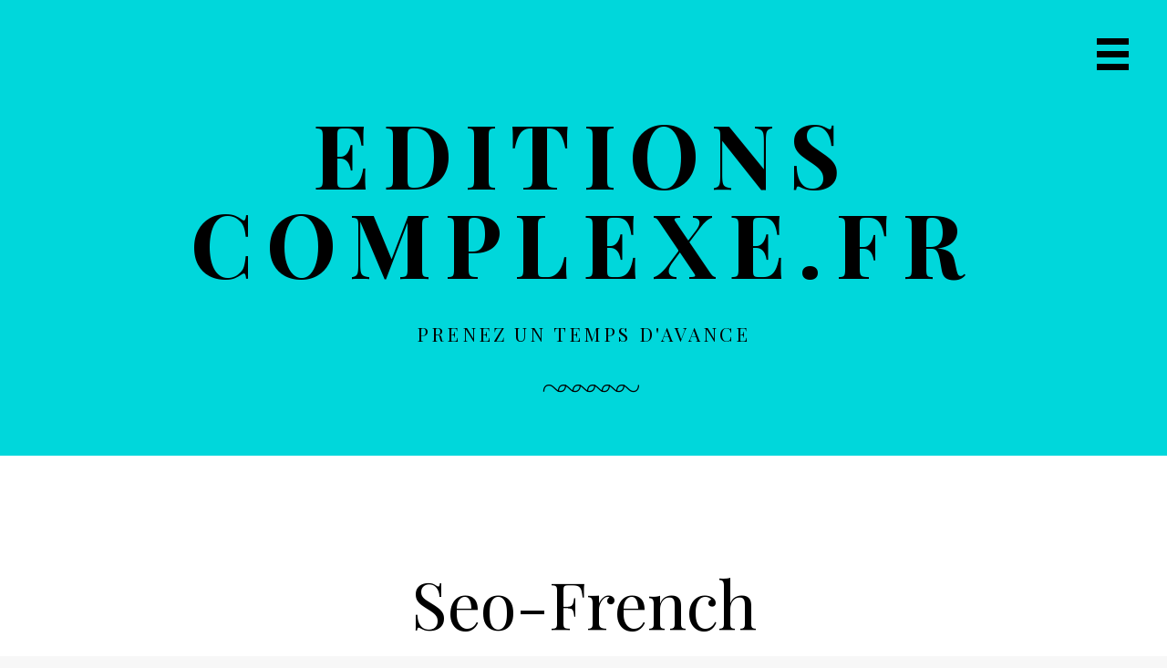

--- FILE ---
content_type: text/html; charset=UTF-8
request_url: https://www.editionscomplexe.fr/author/seo-french/page/2/
body_size: 10368
content:
<!DOCTYPE html>
<html lang="fr-FR" prefix="og: http://ogp.me/ns#">
<head >
<meta charset="UTF-8" />
<meta name="viewport" content="width=device-width, initial-scale=1" />
<title>Seo-French, auteur sur Editions complexe.fr - Page 2 sur 42</title>
<meta name='robots' content='max-image-preview:large' />

			<style type="text/css">
				.slide-excerpt { width: 30%; }
				.slide-excerpt { top: 0; }
				.slide-excerpt { left: 0; }
				.flexslider { max-width: 1140px; max-height: 445px; }
				.slide-image { max-height: 445px; }
			</style>
			<style type="text/css">
				@media only screen
				and (min-device-width : 320px)
				and (max-device-width : 480px) {
					.slide-excerpt { display: none !important; }
				}
			</style> 
<!-- This site is optimized with the Yoast SEO plugin v7.0.3 - https://yoast.com/wordpress/plugins/seo/ -->
<meta name="robots" content="noindex,follow"/>
<link rel="prev" href="https://www.editionscomplexe.fr/author/seo-french/" />
<link rel="next" href="https://www.editionscomplexe.fr/author/seo-french/page/3/" />
<meta property="og:locale" content="fr_FR" />
<meta property="og:type" content="object" />
<meta property="og:title" content="Seo-French, auteur sur Editions complexe.fr - Page 2 sur 42" />
<meta property="og:url" content="https://www.editionscomplexe.fr/author/seo-french/page/2/" />
<meta property="og:site_name" content="Editions complexe.fr" />
<meta name="twitter:card" content="summary_large_image" />
<meta name="twitter:title" content="Seo-French, auteur sur Editions complexe.fr - Page 2 sur 42" />
<!-- / Yoast SEO plugin. -->

<link rel='dns-prefetch' href='//fonts.googleapis.com' />
<link rel='dns-prefetch' href='//maxcdn.bootstrapcdn.com' />
<link rel="alternate" type="application/rss+xml" title="Editions complexe.fr &raquo; Flux" href="https://www.editionscomplexe.fr/feed/" />
<link rel="alternate" type="application/rss+xml" title="Editions complexe.fr &raquo; Flux des commentaires" href="https://www.editionscomplexe.fr/comments/feed/" />
<link rel="alternate" type="application/rss+xml" title="Editions complexe.fr &raquo; Flux des articles écrits par Seo-French" href="https://www.editionscomplexe.fr/author/seo-french/feed/" />
<style id='wp-img-auto-sizes-contain-inline-css' type='text/css'>
img:is([sizes=auto i],[sizes^="auto," i]){contain-intrinsic-size:3000px 1500px}
/*# sourceURL=wp-img-auto-sizes-contain-inline-css */
</style>
<link rel='stylesheet' id='milan-pro-css' href='https://www.editionscomplexe.fr/wp-content/themes/milan/style.css?ver=1.1.0' type='text/css' media='all' />
<style id='milan-pro-inline-css' type='text/css'>

		.site-header,
		.single .entry-title:before,
		.comment-reply-title  {
			background-color: #00d7db;
		}

		.archive-pagination a,
		.site-main #infinite-handle span button,
		.site-main #infinite-handle span button:hover,
		.site-main #infinite-handle span button:focus,
		.archive-pagination a:before,
		#infinite-handle button:before,
		.main-navigation a,
		.byline a,
		.cat-links a,
		.entry-content a,
		.featured-primary .entry-excerpt a,
		.post-navigation .nav-links a,
		.comment-navigation a,
		.comment-content a,
		.comment-form a,
		.comment-author span[itemprop="name"] a,
		.widget a,
		.site-footer p a,
		.breadcrumb a,
		.featured-row {
			border-color: #00d7db;
		}
		

		.site-header {
			background-image: url( '' );
		}
/*# sourceURL=milan-pro-inline-css */
</style>
<style id='wp-emoji-styles-inline-css' type='text/css'>

	img.wp-smiley, img.emoji {
		display: inline !important;
		border: none !important;
		box-shadow: none !important;
		height: 1em !important;
		width: 1em !important;
		margin: 0 0.07em !important;
		vertical-align: -0.1em !important;
		background: none !important;
		padding: 0 !important;
	}
/*# sourceURL=wp-emoji-styles-inline-css */
</style>
<style id='wp-block-library-inline-css' type='text/css'>
:root{--wp-block-synced-color:#7a00df;--wp-block-synced-color--rgb:122,0,223;--wp-bound-block-color:var(--wp-block-synced-color);--wp-editor-canvas-background:#ddd;--wp-admin-theme-color:#007cba;--wp-admin-theme-color--rgb:0,124,186;--wp-admin-theme-color-darker-10:#006ba1;--wp-admin-theme-color-darker-10--rgb:0,107,160.5;--wp-admin-theme-color-darker-20:#005a87;--wp-admin-theme-color-darker-20--rgb:0,90,135;--wp-admin-border-width-focus:2px}@media (min-resolution:192dpi){:root{--wp-admin-border-width-focus:1.5px}}.wp-element-button{cursor:pointer}:root .has-very-light-gray-background-color{background-color:#eee}:root .has-very-dark-gray-background-color{background-color:#313131}:root .has-very-light-gray-color{color:#eee}:root .has-very-dark-gray-color{color:#313131}:root .has-vivid-green-cyan-to-vivid-cyan-blue-gradient-background{background:linear-gradient(135deg,#00d084,#0693e3)}:root .has-purple-crush-gradient-background{background:linear-gradient(135deg,#34e2e4,#4721fb 50%,#ab1dfe)}:root .has-hazy-dawn-gradient-background{background:linear-gradient(135deg,#faaca8,#dad0ec)}:root .has-subdued-olive-gradient-background{background:linear-gradient(135deg,#fafae1,#67a671)}:root .has-atomic-cream-gradient-background{background:linear-gradient(135deg,#fdd79a,#004a59)}:root .has-nightshade-gradient-background{background:linear-gradient(135deg,#330968,#31cdcf)}:root .has-midnight-gradient-background{background:linear-gradient(135deg,#020381,#2874fc)}:root{--wp--preset--font-size--normal:16px;--wp--preset--font-size--huge:42px}.has-regular-font-size{font-size:1em}.has-larger-font-size{font-size:2.625em}.has-normal-font-size{font-size:var(--wp--preset--font-size--normal)}.has-huge-font-size{font-size:var(--wp--preset--font-size--huge)}.has-text-align-center{text-align:center}.has-text-align-left{text-align:left}.has-text-align-right{text-align:right}.has-fit-text{white-space:nowrap!important}#end-resizable-editor-section{display:none}.aligncenter{clear:both}.items-justified-left{justify-content:flex-start}.items-justified-center{justify-content:center}.items-justified-right{justify-content:flex-end}.items-justified-space-between{justify-content:space-between}.screen-reader-text{border:0;clip-path:inset(50%);height:1px;margin:-1px;overflow:hidden;padding:0;position:absolute;width:1px;word-wrap:normal!important}.screen-reader-text:focus{background-color:#ddd;clip-path:none;color:#444;display:block;font-size:1em;height:auto;left:5px;line-height:normal;padding:15px 23px 14px;text-decoration:none;top:5px;width:auto;z-index:100000}html :where(.has-border-color){border-style:solid}html :where([style*=border-top-color]){border-top-style:solid}html :where([style*=border-right-color]){border-right-style:solid}html :where([style*=border-bottom-color]){border-bottom-style:solid}html :where([style*=border-left-color]){border-left-style:solid}html :where([style*=border-width]){border-style:solid}html :where([style*=border-top-width]){border-top-style:solid}html :where([style*=border-right-width]){border-right-style:solid}html :where([style*=border-bottom-width]){border-bottom-style:solid}html :where([style*=border-left-width]){border-left-style:solid}html :where(img[class*=wp-image-]){height:auto;max-width:100%}:where(figure){margin:0 0 1em}html :where(.is-position-sticky){--wp-admin--admin-bar--position-offset:var(--wp-admin--admin-bar--height,0px)}@media screen and (max-width:600px){html :where(.is-position-sticky){--wp-admin--admin-bar--position-offset:0px}}

/*# sourceURL=wp-block-library-inline-css */
</style><style id='global-styles-inline-css' type='text/css'>
:root{--wp--preset--aspect-ratio--square: 1;--wp--preset--aspect-ratio--4-3: 4/3;--wp--preset--aspect-ratio--3-4: 3/4;--wp--preset--aspect-ratio--3-2: 3/2;--wp--preset--aspect-ratio--2-3: 2/3;--wp--preset--aspect-ratio--16-9: 16/9;--wp--preset--aspect-ratio--9-16: 9/16;--wp--preset--color--black: #000000;--wp--preset--color--cyan-bluish-gray: #abb8c3;--wp--preset--color--white: #ffffff;--wp--preset--color--pale-pink: #f78da7;--wp--preset--color--vivid-red: #cf2e2e;--wp--preset--color--luminous-vivid-orange: #ff6900;--wp--preset--color--luminous-vivid-amber: #fcb900;--wp--preset--color--light-green-cyan: #7bdcb5;--wp--preset--color--vivid-green-cyan: #00d084;--wp--preset--color--pale-cyan-blue: #8ed1fc;--wp--preset--color--vivid-cyan-blue: #0693e3;--wp--preset--color--vivid-purple: #9b51e0;--wp--preset--gradient--vivid-cyan-blue-to-vivid-purple: linear-gradient(135deg,rgb(6,147,227) 0%,rgb(155,81,224) 100%);--wp--preset--gradient--light-green-cyan-to-vivid-green-cyan: linear-gradient(135deg,rgb(122,220,180) 0%,rgb(0,208,130) 100%);--wp--preset--gradient--luminous-vivid-amber-to-luminous-vivid-orange: linear-gradient(135deg,rgb(252,185,0) 0%,rgb(255,105,0) 100%);--wp--preset--gradient--luminous-vivid-orange-to-vivid-red: linear-gradient(135deg,rgb(255,105,0) 0%,rgb(207,46,46) 100%);--wp--preset--gradient--very-light-gray-to-cyan-bluish-gray: linear-gradient(135deg,rgb(238,238,238) 0%,rgb(169,184,195) 100%);--wp--preset--gradient--cool-to-warm-spectrum: linear-gradient(135deg,rgb(74,234,220) 0%,rgb(151,120,209) 20%,rgb(207,42,186) 40%,rgb(238,44,130) 60%,rgb(251,105,98) 80%,rgb(254,248,76) 100%);--wp--preset--gradient--blush-light-purple: linear-gradient(135deg,rgb(255,206,236) 0%,rgb(152,150,240) 100%);--wp--preset--gradient--blush-bordeaux: linear-gradient(135deg,rgb(254,205,165) 0%,rgb(254,45,45) 50%,rgb(107,0,62) 100%);--wp--preset--gradient--luminous-dusk: linear-gradient(135deg,rgb(255,203,112) 0%,rgb(199,81,192) 50%,rgb(65,88,208) 100%);--wp--preset--gradient--pale-ocean: linear-gradient(135deg,rgb(255,245,203) 0%,rgb(182,227,212) 50%,rgb(51,167,181) 100%);--wp--preset--gradient--electric-grass: linear-gradient(135deg,rgb(202,248,128) 0%,rgb(113,206,126) 100%);--wp--preset--gradient--midnight: linear-gradient(135deg,rgb(2,3,129) 0%,rgb(40,116,252) 100%);--wp--preset--font-size--small: 13px;--wp--preset--font-size--medium: 20px;--wp--preset--font-size--large: 36px;--wp--preset--font-size--x-large: 42px;--wp--preset--spacing--20: 0.44rem;--wp--preset--spacing--30: 0.67rem;--wp--preset--spacing--40: 1rem;--wp--preset--spacing--50: 1.5rem;--wp--preset--spacing--60: 2.25rem;--wp--preset--spacing--70: 3.38rem;--wp--preset--spacing--80: 5.06rem;--wp--preset--shadow--natural: 6px 6px 9px rgba(0, 0, 0, 0.2);--wp--preset--shadow--deep: 12px 12px 50px rgba(0, 0, 0, 0.4);--wp--preset--shadow--sharp: 6px 6px 0px rgba(0, 0, 0, 0.2);--wp--preset--shadow--outlined: 6px 6px 0px -3px rgb(255, 255, 255), 6px 6px rgb(0, 0, 0);--wp--preset--shadow--crisp: 6px 6px 0px rgb(0, 0, 0);}:where(.is-layout-flex){gap: 0.5em;}:where(.is-layout-grid){gap: 0.5em;}body .is-layout-flex{display: flex;}.is-layout-flex{flex-wrap: wrap;align-items: center;}.is-layout-flex > :is(*, div){margin: 0;}body .is-layout-grid{display: grid;}.is-layout-grid > :is(*, div){margin: 0;}:where(.wp-block-columns.is-layout-flex){gap: 2em;}:where(.wp-block-columns.is-layout-grid){gap: 2em;}:where(.wp-block-post-template.is-layout-flex){gap: 1.25em;}:where(.wp-block-post-template.is-layout-grid){gap: 1.25em;}.has-black-color{color: var(--wp--preset--color--black) !important;}.has-cyan-bluish-gray-color{color: var(--wp--preset--color--cyan-bluish-gray) !important;}.has-white-color{color: var(--wp--preset--color--white) !important;}.has-pale-pink-color{color: var(--wp--preset--color--pale-pink) !important;}.has-vivid-red-color{color: var(--wp--preset--color--vivid-red) !important;}.has-luminous-vivid-orange-color{color: var(--wp--preset--color--luminous-vivid-orange) !important;}.has-luminous-vivid-amber-color{color: var(--wp--preset--color--luminous-vivid-amber) !important;}.has-light-green-cyan-color{color: var(--wp--preset--color--light-green-cyan) !important;}.has-vivid-green-cyan-color{color: var(--wp--preset--color--vivid-green-cyan) !important;}.has-pale-cyan-blue-color{color: var(--wp--preset--color--pale-cyan-blue) !important;}.has-vivid-cyan-blue-color{color: var(--wp--preset--color--vivid-cyan-blue) !important;}.has-vivid-purple-color{color: var(--wp--preset--color--vivid-purple) !important;}.has-black-background-color{background-color: var(--wp--preset--color--black) !important;}.has-cyan-bluish-gray-background-color{background-color: var(--wp--preset--color--cyan-bluish-gray) !important;}.has-white-background-color{background-color: var(--wp--preset--color--white) !important;}.has-pale-pink-background-color{background-color: var(--wp--preset--color--pale-pink) !important;}.has-vivid-red-background-color{background-color: var(--wp--preset--color--vivid-red) !important;}.has-luminous-vivid-orange-background-color{background-color: var(--wp--preset--color--luminous-vivid-orange) !important;}.has-luminous-vivid-amber-background-color{background-color: var(--wp--preset--color--luminous-vivid-amber) !important;}.has-light-green-cyan-background-color{background-color: var(--wp--preset--color--light-green-cyan) !important;}.has-vivid-green-cyan-background-color{background-color: var(--wp--preset--color--vivid-green-cyan) !important;}.has-pale-cyan-blue-background-color{background-color: var(--wp--preset--color--pale-cyan-blue) !important;}.has-vivid-cyan-blue-background-color{background-color: var(--wp--preset--color--vivid-cyan-blue) !important;}.has-vivid-purple-background-color{background-color: var(--wp--preset--color--vivid-purple) !important;}.has-black-border-color{border-color: var(--wp--preset--color--black) !important;}.has-cyan-bluish-gray-border-color{border-color: var(--wp--preset--color--cyan-bluish-gray) !important;}.has-white-border-color{border-color: var(--wp--preset--color--white) !important;}.has-pale-pink-border-color{border-color: var(--wp--preset--color--pale-pink) !important;}.has-vivid-red-border-color{border-color: var(--wp--preset--color--vivid-red) !important;}.has-luminous-vivid-orange-border-color{border-color: var(--wp--preset--color--luminous-vivid-orange) !important;}.has-luminous-vivid-amber-border-color{border-color: var(--wp--preset--color--luminous-vivid-amber) !important;}.has-light-green-cyan-border-color{border-color: var(--wp--preset--color--light-green-cyan) !important;}.has-vivid-green-cyan-border-color{border-color: var(--wp--preset--color--vivid-green-cyan) !important;}.has-pale-cyan-blue-border-color{border-color: var(--wp--preset--color--pale-cyan-blue) !important;}.has-vivid-cyan-blue-border-color{border-color: var(--wp--preset--color--vivid-cyan-blue) !important;}.has-vivid-purple-border-color{border-color: var(--wp--preset--color--vivid-purple) !important;}.has-vivid-cyan-blue-to-vivid-purple-gradient-background{background: var(--wp--preset--gradient--vivid-cyan-blue-to-vivid-purple) !important;}.has-light-green-cyan-to-vivid-green-cyan-gradient-background{background: var(--wp--preset--gradient--light-green-cyan-to-vivid-green-cyan) !important;}.has-luminous-vivid-amber-to-luminous-vivid-orange-gradient-background{background: var(--wp--preset--gradient--luminous-vivid-amber-to-luminous-vivid-orange) !important;}.has-luminous-vivid-orange-to-vivid-red-gradient-background{background: var(--wp--preset--gradient--luminous-vivid-orange-to-vivid-red) !important;}.has-very-light-gray-to-cyan-bluish-gray-gradient-background{background: var(--wp--preset--gradient--very-light-gray-to-cyan-bluish-gray) !important;}.has-cool-to-warm-spectrum-gradient-background{background: var(--wp--preset--gradient--cool-to-warm-spectrum) !important;}.has-blush-light-purple-gradient-background{background: var(--wp--preset--gradient--blush-light-purple) !important;}.has-blush-bordeaux-gradient-background{background: var(--wp--preset--gradient--blush-bordeaux) !important;}.has-luminous-dusk-gradient-background{background: var(--wp--preset--gradient--luminous-dusk) !important;}.has-pale-ocean-gradient-background{background: var(--wp--preset--gradient--pale-ocean) !important;}.has-electric-grass-gradient-background{background: var(--wp--preset--gradient--electric-grass) !important;}.has-midnight-gradient-background{background: var(--wp--preset--gradient--midnight) !important;}.has-small-font-size{font-size: var(--wp--preset--font-size--small) !important;}.has-medium-font-size{font-size: var(--wp--preset--font-size--medium) !important;}.has-large-font-size{font-size: var(--wp--preset--font-size--large) !important;}.has-x-large-font-size{font-size: var(--wp--preset--font-size--x-large) !important;}
/*# sourceURL=global-styles-inline-css */
</style>

<style id='classic-theme-styles-inline-css' type='text/css'>
/*! This file is auto-generated */
.wp-block-button__link{color:#fff;background-color:#32373c;border-radius:9999px;box-shadow:none;text-decoration:none;padding:calc(.667em + 2px) calc(1.333em + 2px);font-size:1.125em}.wp-block-file__button{background:#32373c;color:#fff;text-decoration:none}
/*# sourceURL=/wp-includes/css/classic-themes.min.css */
</style>
<link rel='stylesheet' id='google-fonts-css' href='//fonts.googleapis.com/css?family=Playfair+Display%3A400%2C400italic%2C700%2C700italic%7CRoboto%3A100%2C300italic%2C300%2C400italic%2C700%2C700italic&#038;ver=1.1.0' type='text/css' media='all' />
<link rel='stylesheet' id='font-awesome-css' href='//maxcdn.bootstrapcdn.com/font-awesome/4.5.0/css/font-awesome.min.css?ver=6.9' type='text/css' media='all' />
<link rel='stylesheet' id='slider_styles-css' href='https://www.editionscomplexe.fr/wp-content/plugins/genesis-responsive-slider/assets/style.css?ver=1.0.1' type='text/css' media='all' />
<script type="text/javascript" src="https://www.editionscomplexe.fr/wp-includes/js/jquery/jquery.min.js?ver=3.7.1" id="jquery-core-js"></script>
<script type="text/javascript" src="https://www.editionscomplexe.fr/wp-includes/js/jquery/jquery-migrate.min.js?ver=3.4.1" id="jquery-migrate-js"></script>
<script type="text/javascript" src="https://www.editionscomplexe.fr/wp-content/themes/milan/js/main.js?ver=1.1.0" id="milan-js"></script>
<link rel="https://api.w.org/" href="https://www.editionscomplexe.fr/wp-json/" /><link rel="alternate" title="JSON" type="application/json" href="https://www.editionscomplexe.fr/wp-json/wp/v2/users/2" /><link rel="EditURI" type="application/rsd+xml" title="RSD" href="https://www.editionscomplexe.fr/xmlrpc.php?rsd" />
<meta name="generator" content="WordPress 6.9" />
<link rel="icon" href="https://www.editionscomplexe.fr/wp-content/themes/genesis/images/favicon.ico" />
<link rel="pingback" href="https://www.editionscomplexe.fr/xmlrpc.php" />
</head>
<body class="archive paged author author-seo-french author-2 paged-2 author-paged-2 wp-theme-genesis wp-child-theme-milan header-full-width content-sidebar genesis-breadcrumbs-hidden genesis-footer-widgets-visible" itemscope itemtype="https://schema.org/WebPage"><div class="site-container"><ul class="genesis-skip-link"><li><a href="#genesis-nav-primary" class="screen-reader-shortcut"> Skip to primary navigation</a></li><li><a href="#genesis-content" class="screen-reader-shortcut"> Skip to main content</a></li><li><a href="#genesis-sidebar-primary" class="screen-reader-shortcut"> Skip to primary sidebar</a></li><li><a href="#genesis-footer-widgets" class="screen-reader-shortcut"> Skip to footer</a></li></ul><header class="site-header" itemscope itemtype="https://schema.org/WPHeader"><div class="wrap"><div class="title-area"><p class="site-title" itemprop="headline"><a href="https://www.editionscomplexe.fr/">Editions complexe.fr</a></p><p class="site-description" itemprop="description">Prenez un temps d&#039;avance</p></div>	<button id="menu-toggle" class="menu-toggle" aria-controls="primary-menu" aria-expanded="false"><span class="screen-reader-text">Primary Navigation Menu</span></button>
</div></header>	<div id="slide-menu" class="slide-menu">
				<nav id="site-navigation" class="main-navigation" role="navigation">
			<div class="menu-menu-1-container"><ul id="primary-menu" class="menu"><li id="menu-item-983" class="menu-item menu-item-type-custom menu-item-object-custom menu-item-home menu-item-983"><a href="https://www.editionscomplexe.fr" itemprop="url">Accueil</a></li>
<li id="menu-item-984" class="menu-item menu-item-type-taxonomy menu-item-object-category menu-item-984"><a href="https://www.editionscomplexe.fr/category/sante/" itemprop="url">Santé</a></li>
<li id="menu-item-985" class="menu-item menu-item-type-taxonomy menu-item-object-category menu-item-985"><a href="https://www.editionscomplexe.fr/category/entreprise/" itemprop="url">Entreprise</a></li>
<li id="menu-item-986" class="menu-item menu-item-type-taxonomy menu-item-object-category menu-item-986"><a href="https://www.editionscomplexe.fr/category/non-classe/" itemprop="url">Non classé</a></li>
<li id="menu-item-987" class="menu-item menu-item-type-taxonomy menu-item-object-category menu-item-987"><a href="https://www.editionscomplexe.fr/category/internet/" itemprop="url">Internet-Technolgie</a></li>
<li id="menu-item-988" class="menu-item menu-item-type-taxonomy menu-item-object-category menu-item-988"><a href="https://www.editionscomplexe.fr/category/maison/" itemprop="url">Maison</a></li>
<li id="menu-item-989" class="menu-item menu-item-type-taxonomy menu-item-object-category menu-item-989"><a href="https://www.editionscomplexe.fr/category/mode/" itemprop="url">Mode</a></li>
<li id="menu-item-990" class="menu-item menu-item-type-taxonomy menu-item-object-category menu-item-990"><a href="https://www.editionscomplexe.fr/category/voyage/" itemprop="url">Voyage</a></li>
<li id="menu-item-991" class="menu-item menu-item-type-taxonomy menu-item-object-category menu-item-991"><a href="https://www.editionscomplexe.fr/category/voiture-automobile/" itemprop="url">Voiture-Automobile</a></li>
<li id="menu-item-992" class="menu-item menu-item-type-taxonomy menu-item-object-category menu-item-992"><a href="https://www.editionscomplexe.fr/category/culture/" itemprop="url">Culture</a></li>
<li id="menu-item-993" class="menu-item menu-item-type-taxonomy menu-item-object-category menu-item-993"><a href="https://www.editionscomplexe.fr/category/restaurant-cuisine/" itemprop="url">Restaurant-Cuisine</a></li>
</ul></div>		</nav><!-- #site-navigation -->
	</div><!-- #slide-menu -->
<div class="site-inner"><div class="content-sidebar-wrap"><main class="content" id="genesis-content"><div class="archive-description author-archive-description author-description"><h1 class="archive-title">Seo-French</h1></div><div id="article-wrap" class="grid"><article class="post-1874 post type-post status-publish format-standard has-post-thumbnail category-mode entry" itemscope itemtype="https://schema.org/CreativeWork"><div class="grid-wrap"><img width="350" height="350" src="https://www.editionscomplexe.fr/wp-content/uploads/60ec97c66e10ff08175cd912cd6a244e-350x350.jpg" class="attachment-square size-square wp-post-image" alt="" decoding="async" srcset="https://www.editionscomplexe.fr/wp-content/uploads/60ec97c66e10ff08175cd912cd6a244e-350x350.jpg 350w, https://www.editionscomplexe.fr/wp-content/uploads/60ec97c66e10ff08175cd912cd6a244e-150x150.jpg 150w" sizes="(max-width: 350px) 100vw, 350px" /><header class="entry-header"><p class="entry-meta"><time class="entry-time" itemprop="datePublished" datetime="2025-12-13T21:40:12+01:00">13 décembre 2025</time></p><h2 class="entry-title" itemprop="headline"><a class="entry-title-link" rel="bookmark" href="https://www.editionscomplexe.fr/les-lingettes-parfumees-y-a-t-il-un-danger-pour-les-bebes/">Les lingettes parfumées : y a-t-il un danger pour les bébés ?</a></h2>
</header><div class="entry-content" itemprop="text"></div></div></article><article class="post-1868 post type-post status-publish format-standard has-post-thumbnail category-entreprise entry" itemscope itemtype="https://schema.org/CreativeWork"><div class="grid-wrap"><img width="350" height="350" src="https://www.editionscomplexe.fr/wp-content/uploads/76508d6d1478b87221d8247db1d01638-350x350.png" class="attachment-square size-square wp-post-image" alt="" decoding="async" loading="lazy" srcset="https://www.editionscomplexe.fr/wp-content/uploads/76508d6d1478b87221d8247db1d01638-350x350.png 350w, https://www.editionscomplexe.fr/wp-content/uploads/76508d6d1478b87221d8247db1d01638-150x150.png 150w, https://www.editionscomplexe.fr/wp-content/uploads/76508d6d1478b87221d8247db1d01638-300x300.png 300w, https://www.editionscomplexe.fr/wp-content/uploads/76508d6d1478b87221d8247db1d01638-768x768.png 768w, https://www.editionscomplexe.fr/wp-content/uploads/76508d6d1478b87221d8247db1d01638-1024x1024.png 1024w" sizes="auto, (max-width: 350px) 100vw, 350px" /><header class="entry-header"><p class="entry-meta"><time class="entry-time" itemprop="datePublished" datetime="2025-12-07T11:12:24+01:00">7 décembre 2025</time></p><h2 class="entry-title" itemprop="headline"><a class="entry-title-link" rel="bookmark" href="https://www.editionscomplexe.fr/tchad-agri-sourcing-votre-partenaire-pour-un-sourcing-ethique-et-tracable/">Tchad Agri Sourcing : votre partenaire pour un sourcing éthique et traçable</a></h2>
</header><div class="entry-content" itemprop="text"></div></div></article><article class="post-1865 post type-post status-publish format-standard has-post-thumbnail category-entreprise entry" itemscope itemtype="https://schema.org/CreativeWork"><div class="grid-wrap"><img width="350" height="350" src="https://www.editionscomplexe.fr/wp-content/uploads/c79bd8c35fb1ef265cb3e98bd229a12d_html_85836291-350x350.png" class="attachment-square size-square wp-post-image" alt="" decoding="async" loading="lazy" srcset="https://www.editionscomplexe.fr/wp-content/uploads/c79bd8c35fb1ef265cb3e98bd229a12d_html_85836291-350x350.png 350w, https://www.editionscomplexe.fr/wp-content/uploads/c79bd8c35fb1ef265cb3e98bd229a12d_html_85836291-150x150.png 150w" sizes="auto, (max-width: 350px) 100vw, 350px" /><header class="entry-header"><p class="entry-meta"><time class="entry-time" itemprop="datePublished" datetime="2025-12-05T18:24:19+01:00">5 décembre 2025</time></p><h2 class="entry-title" itemprop="headline"><a class="entry-title-link" rel="bookmark" href="https://www.editionscomplexe.fr/atelier-de-savonnerie-organiser-un-evenement-team-building-original/">Atelier de savonnerie : organiser un événement team-building original</a></h2>
</header><div class="entry-content" itemprop="text"></div></div></article><article class="post-1844 post type-post status-publish format-standard has-post-thumbnail category-voiture-automobile entry" itemscope itemtype="https://schema.org/CreativeWork"><div class="grid-wrap"><img width="350" height="350" src="https://www.editionscomplexe.fr/wp-content/uploads/workvan-350x350.png" class="attachment-square size-square wp-post-image" alt="" decoding="async" loading="lazy" srcset="https://www.editionscomplexe.fr/wp-content/uploads/workvan-350x350.png 350w, https://www.editionscomplexe.fr/wp-content/uploads/workvan-150x150.png 150w" sizes="auto, (max-width: 350px) 100vw, 350px" /><header class="entry-header"><p class="entry-meta"><time class="entry-time" itemprop="datePublished" datetime="2025-11-14T11:23:08+01:00">14 novembre 2025</time></p><h2 class="entry-title" itemprop="headline"><a class="entry-title-link" rel="bookmark" href="https://www.editionscomplexe.fr/les-5-meilleurs-logiciels-de-conception-amenagement-utilitaire/">Les 5 meilleurs logiciels de conception aménagement utilitaire</a></h2>
</header><div class="entry-content" itemprop="text"></div></div></article><article class="post-1828 post type-post status-publish format-standard has-post-thumbnail category-bricolage entry" itemscope itemtype="https://schema.org/CreativeWork"><div class="grid-wrap"><img width="350" height="350" src="https://www.editionscomplexe.fr/wp-content/uploads/b419a1bbfe69b761e739d5cd18bf7cfc-350x350.jpeg" class="attachment-square size-square wp-post-image" alt="" decoding="async" loading="lazy" srcset="https://www.editionscomplexe.fr/wp-content/uploads/b419a1bbfe69b761e739d5cd18bf7cfc-350x350.jpeg 350w, https://www.editionscomplexe.fr/wp-content/uploads/b419a1bbfe69b761e739d5cd18bf7cfc-150x150.jpeg 150w" sizes="auto, (max-width: 350px) 100vw, 350px" /><header class="entry-header"><p class="entry-meta"><time class="entry-time" itemprop="datePublished" datetime="2025-11-02T23:58:48+01:00">2 novembre 2025</time></p><h2 class="entry-title" itemprop="headline"><a class="entry-title-link" rel="bookmark" href="https://www.editionscomplexe.fr/quels-sont-les-avantages-dun-diagnostic-de-fuite-realise-par-un-expert-certifie%e2%80%89/">Quels sont les avantages d’un diagnostic de fuite réalisé par un expert certifié ?</a></h2>
</header><div class="entry-content" itemprop="text"></div></div></article><article class="post-1818 post type-post status-publish format-standard has-post-thumbnail category-internet entry" itemscope itemtype="https://schema.org/CreativeWork"><div class="grid-wrap"><img width="350" height="350" src="https://www.editionscomplexe.fr/wp-content/uploads/ca70896fc5b692b2cee70b5ad1d2eede_html_4a3dda41-350x350.jpg" class="attachment-square size-square wp-post-image" alt="" decoding="async" loading="lazy" srcset="https://www.editionscomplexe.fr/wp-content/uploads/ca70896fc5b692b2cee70b5ad1d2eede_html_4a3dda41-350x350.jpg 350w, https://www.editionscomplexe.fr/wp-content/uploads/ca70896fc5b692b2cee70b5ad1d2eede_html_4a3dda41-150x150.jpg 150w" sizes="auto, (max-width: 350px) 100vw, 350px" /><header class="entry-header"><p class="entry-meta"><time class="entry-time" itemprop="datePublished" datetime="2025-10-23T20:31:13+02:00">23 octobre 2025</time></p><h2 class="entry-title" itemprop="headline"><a class="entry-title-link" rel="bookmark" href="https://www.editionscomplexe.fr/que-vaut-world-of-warcraft-en-2025/">Que vaut World of Warcraft en 2025 ?</a></h2>
</header><div class="entry-content" itemprop="text"></div></div></article></div><div class="archive-pagination pagination"><div class="pagination-previous alignleft"><a href="https://www.editionscomplexe.fr/author/seo-french/" >Previous</a></div><div class="pagination-next alignright"><a href="https://www.editionscomplexe.fr/author/seo-french/page/3/" >Next</a></div></div></main><aside class="sidebar sidebar-primary widget-area" role="complementary" aria-label="Primary Sidebar" itemscope itemtype="https://schema.org/WPSideBar" id="genesis-sidebar-primary"><h2 class="genesis-sidebar-title screen-reader-text">Primary Sidebar</h2></aside></div></div><div class="footer-widgets" id="genesis-footer-widgets"><h2 class="genesis-sidebar-title screen-reader-text">Footer</h2><div class="wrap"><div class="widget-area footer-widgets-1 footer-widget-area"><section id="archives-3" class="widget widget_archive"><div class="widget-wrap"><h3 class="widgettitle widget-title">Archives</h3>
		<label class="screen-reader-text" for="archives-dropdown-3">Archives</label>
		<select id="archives-dropdown-3" name="archive-dropdown">
			
			<option value="">Sélectionner un mois</option>
				<option value='https://www.editionscomplexe.fr/2026/01/'> janvier 2026 &nbsp;(4)</option>
	<option value='https://www.editionscomplexe.fr/2025/12/'> décembre 2025 &nbsp;(10)</option>
	<option value='https://www.editionscomplexe.fr/2025/11/'> novembre 2025 &nbsp;(10)</option>
	<option value='https://www.editionscomplexe.fr/2025/10/'> octobre 2025 &nbsp;(5)</option>
	<option value='https://www.editionscomplexe.fr/2025/09/'> septembre 2025 &nbsp;(15)</option>
	<option value='https://www.editionscomplexe.fr/2025/08/'> août 2025 &nbsp;(15)</option>
	<option value='https://www.editionscomplexe.fr/2025/07/'> juillet 2025 &nbsp;(18)</option>
	<option value='https://www.editionscomplexe.fr/2025/06/'> juin 2025 &nbsp;(6)</option>
	<option value='https://www.editionscomplexe.fr/2025/05/'> mai 2025 &nbsp;(8)</option>
	<option value='https://www.editionscomplexe.fr/2025/04/'> avril 2025 &nbsp;(4)</option>
	<option value='https://www.editionscomplexe.fr/2025/03/'> mars 2025 &nbsp;(6)</option>
	<option value='https://www.editionscomplexe.fr/2025/02/'> février 2025 &nbsp;(9)</option>
	<option value='https://www.editionscomplexe.fr/2025/01/'> janvier 2025 &nbsp;(9)</option>
	<option value='https://www.editionscomplexe.fr/2024/12/'> décembre 2024 &nbsp;(8)</option>
	<option value='https://www.editionscomplexe.fr/2024/11/'> novembre 2024 &nbsp;(9)</option>
	<option value='https://www.editionscomplexe.fr/2024/10/'> octobre 2024 &nbsp;(7)</option>
	<option value='https://www.editionscomplexe.fr/2024/09/'> septembre 2024 &nbsp;(7)</option>
	<option value='https://www.editionscomplexe.fr/2024/08/'> août 2024 &nbsp;(7)</option>
	<option value='https://www.editionscomplexe.fr/2024/07/'> juillet 2024 &nbsp;(9)</option>
	<option value='https://www.editionscomplexe.fr/2024/06/'> juin 2024 &nbsp;(6)</option>
	<option value='https://www.editionscomplexe.fr/2024/05/'> mai 2024 &nbsp;(2)</option>
	<option value='https://www.editionscomplexe.fr/2024/04/'> avril 2024 &nbsp;(2)</option>
	<option value='https://www.editionscomplexe.fr/2024/02/'> février 2024 &nbsp;(4)</option>
	<option value='https://www.editionscomplexe.fr/2023/12/'> décembre 2023 &nbsp;(1)</option>
	<option value='https://www.editionscomplexe.fr/2023/11/'> novembre 2023 &nbsp;(4)</option>
	<option value='https://www.editionscomplexe.fr/2023/10/'> octobre 2023 &nbsp;(7)</option>
	<option value='https://www.editionscomplexe.fr/2023/09/'> septembre 2023 &nbsp;(4)</option>
	<option value='https://www.editionscomplexe.fr/2023/08/'> août 2023 &nbsp;(2)</option>
	<option value='https://www.editionscomplexe.fr/2023/07/'> juillet 2023 &nbsp;(4)</option>
	<option value='https://www.editionscomplexe.fr/2023/06/'> juin 2023 &nbsp;(9)</option>
	<option value='https://www.editionscomplexe.fr/2023/05/'> mai 2023 &nbsp;(5)</option>
	<option value='https://www.editionscomplexe.fr/2023/04/'> avril 2023 &nbsp;(4)</option>
	<option value='https://www.editionscomplexe.fr/2023/03/'> mars 2023 &nbsp;(3)</option>
	<option value='https://www.editionscomplexe.fr/2023/02/'> février 2023 &nbsp;(4)</option>
	<option value='https://www.editionscomplexe.fr/2023/01/'> janvier 2023 &nbsp;(2)</option>
	<option value='https://www.editionscomplexe.fr/2022/12/'> décembre 2022 &nbsp;(2)</option>
	<option value='https://www.editionscomplexe.fr/2022/11/'> novembre 2022 &nbsp;(4)</option>
	<option value='https://www.editionscomplexe.fr/2022/10/'> octobre 2022 &nbsp;(11)</option>
	<option value='https://www.editionscomplexe.fr/2022/09/'> septembre 2022 &nbsp;(6)</option>
	<option value='https://www.editionscomplexe.fr/2022/07/'> juillet 2022 &nbsp;(2)</option>
	<option value='https://www.editionscomplexe.fr/2022/06/'> juin 2022 &nbsp;(5)</option>
	<option value='https://www.editionscomplexe.fr/2022/05/'> mai 2022 &nbsp;(1)</option>
	<option value='https://www.editionscomplexe.fr/2022/04/'> avril 2022 &nbsp;(1)</option>
	<option value='https://www.editionscomplexe.fr/2022/03/'> mars 2022 &nbsp;(2)</option>
	<option value='https://www.editionscomplexe.fr/2022/02/'> février 2022 &nbsp;(4)</option>
	<option value='https://www.editionscomplexe.fr/2022/01/'> janvier 2022 &nbsp;(5)</option>
	<option value='https://www.editionscomplexe.fr/2021/12/'> décembre 2021 &nbsp;(3)</option>
	<option value='https://www.editionscomplexe.fr/2021/11/'> novembre 2021 &nbsp;(2)</option>
	<option value='https://www.editionscomplexe.fr/2021/10/'> octobre 2021 &nbsp;(6)</option>
	<option value='https://www.editionscomplexe.fr/2021/09/'> septembre 2021 &nbsp;(5)</option>
	<option value='https://www.editionscomplexe.fr/2021/08/'> août 2021 &nbsp;(3)</option>
	<option value='https://www.editionscomplexe.fr/2021/06/'> juin 2021 &nbsp;(4)</option>
	<option value='https://www.editionscomplexe.fr/2021/05/'> mai 2021 &nbsp;(16)</option>
	<option value='https://www.editionscomplexe.fr/2021/04/'> avril 2021 &nbsp;(15)</option>
	<option value='https://www.editionscomplexe.fr/2021/03/'> mars 2021 &nbsp;(1)</option>
	<option value='https://www.editionscomplexe.fr/2021/02/'> février 2021 &nbsp;(1)</option>
	<option value='https://www.editionscomplexe.fr/2021/01/'> janvier 2021 &nbsp;(1)</option>
	<option value='https://www.editionscomplexe.fr/2020/10/'> octobre 2020 &nbsp;(1)</option>
	<option value='https://www.editionscomplexe.fr/2020/08/'> août 2020 &nbsp;(1)</option>
	<option value='https://www.editionscomplexe.fr/2020/07/'> juillet 2020 &nbsp;(1)</option>
	<option value='https://www.editionscomplexe.fr/2020/05/'> mai 2020 &nbsp;(1)</option>
	<option value='https://www.editionscomplexe.fr/2020/04/'> avril 2020 &nbsp;(5)</option>
	<option value='https://www.editionscomplexe.fr/2020/03/'> mars 2020 &nbsp;(2)</option>
	<option value='https://www.editionscomplexe.fr/2020/02/'> février 2020 &nbsp;(2)</option>
	<option value='https://www.editionscomplexe.fr/2020/01/'> janvier 2020 &nbsp;(4)</option>
	<option value='https://www.editionscomplexe.fr/2019/12/'> décembre 2019 &nbsp;(1)</option>
	<option value='https://www.editionscomplexe.fr/2019/11/'> novembre 2019 &nbsp;(2)</option>
	<option value='https://www.editionscomplexe.fr/2019/10/'> octobre 2019 &nbsp;(3)</option>
	<option value='https://www.editionscomplexe.fr/2019/09/'> septembre 2019 &nbsp;(2)</option>
	<option value='https://www.editionscomplexe.fr/2019/07/'> juillet 2019 &nbsp;(4)</option>
	<option value='https://www.editionscomplexe.fr/2019/06/'> juin 2019 &nbsp;(7)</option>
	<option value='https://www.editionscomplexe.fr/2019/05/'> mai 2019 &nbsp;(13)</option>
	<option value='https://www.editionscomplexe.fr/2019/04/'> avril 2019 &nbsp;(3)</option>
	<option value='https://www.editionscomplexe.fr/2019/03/'> mars 2019 &nbsp;(1)</option>
	<option value='https://www.editionscomplexe.fr/2019/02/'> février 2019 &nbsp;(3)</option>
	<option value='https://www.editionscomplexe.fr/2019/01/'> janvier 2019 &nbsp;(2)</option>
	<option value='https://www.editionscomplexe.fr/2018/12/'> décembre 2018 &nbsp;(2)</option>
	<option value='https://www.editionscomplexe.fr/2018/11/'> novembre 2018 &nbsp;(2)</option>
	<option value='https://www.editionscomplexe.fr/2018/10/'> octobre 2018 &nbsp;(4)</option>
	<option value='https://www.editionscomplexe.fr/2018/09/'> septembre 2018 &nbsp;(3)</option>
	<option value='https://www.editionscomplexe.fr/2018/08/'> août 2018 &nbsp;(1)</option>
	<option value='https://www.editionscomplexe.fr/2018/07/'> juillet 2018 &nbsp;(3)</option>
	<option value='https://www.editionscomplexe.fr/2018/06/'> juin 2018 &nbsp;(3)</option>
	<option value='https://www.editionscomplexe.fr/2018/05/'> mai 2018 &nbsp;(3)</option>
	<option value='https://www.editionscomplexe.fr/2018/04/'> avril 2018 &nbsp;(2)</option>
	<option value='https://www.editionscomplexe.fr/2018/03/'> mars 2018 &nbsp;(4)</option>
	<option value='https://www.editionscomplexe.fr/2018/02/'> février 2018 &nbsp;(3)</option>
	<option value='https://www.editionscomplexe.fr/2018/01/'> janvier 2018 &nbsp;(3)</option>
	<option value='https://www.editionscomplexe.fr/2017/12/'> décembre 2017 &nbsp;(1)</option>
	<option value='https://www.editionscomplexe.fr/2017/11/'> novembre 2017 &nbsp;(3)</option>
	<option value='https://www.editionscomplexe.fr/2017/10/'> octobre 2017 &nbsp;(4)</option>
	<option value='https://www.editionscomplexe.fr/2017/09/'> septembre 2017 &nbsp;(2)</option>
	<option value='https://www.editionscomplexe.fr/2017/08/'> août 2017 &nbsp;(2)</option>
	<option value='https://www.editionscomplexe.fr/2017/06/'> juin 2017 &nbsp;(1)</option>

		</select>

			<script type="text/javascript">
/* <![CDATA[ */

( ( dropdownId ) => {
	const dropdown = document.getElementById( dropdownId );
	function onSelectChange() {
		setTimeout( () => {
			if ( 'escape' === dropdown.dataset.lastkey ) {
				return;
			}
			if ( dropdown.value ) {
				document.location.href = dropdown.value;
			}
		}, 250 );
	}
	function onKeyUp( event ) {
		if ( 'Escape' === event.key ) {
			dropdown.dataset.lastkey = 'escape';
		} else {
			delete dropdown.dataset.lastkey;
		}
	}
	function onClick() {
		delete dropdown.dataset.lastkey;
	}
	dropdown.addEventListener( 'keyup', onKeyUp );
	dropdown.addEventListener( 'click', onClick );
	dropdown.addEventListener( 'change', onSelectChange );
})( "archives-dropdown-3" );

//# sourceURL=WP_Widget_Archives%3A%3Awidget
/* ]]> */
</script>
</div></section>
</div></div></div><footer class="site-footer" itemscope itemtype="https://schema.org/WPFooter"><div class="wrap"><p></p></div></footer></div>	<script type='text/javascript'>
	/* <![CDATA[ */
	var js_i18n = {"next":"next","back":"Back"};
	/* ]]> */
	</script>
<script type="speculationrules">
{"prefetch":[{"source":"document","where":{"and":[{"href_matches":"/*"},{"not":{"href_matches":["/wp-*.php","/wp-admin/*","/wp-content/uploads/*","/wp-content/*","/wp-content/plugins/*","/wp-content/themes/milan/*","/wp-content/themes/genesis/*","/*\\?(.+)"]}},{"not":{"selector_matches":"a[rel~=\"nofollow\"]"}},{"not":{"selector_matches":".no-prefetch, .no-prefetch a"}}]},"eagerness":"conservative"}]}
</script>
<script type='text/javascript'>jQuery(document).ready(function($) {$(".flexslider").flexslider({controlsContainer: "#genesis-responsive-slider",animation: "slide",directionNav: 1,controlNav: 1,animationDuration: 800,slideshowSpeed: 4000    });  });</script><script type="text/javascript" src="https://www.editionscomplexe.fr/wp-content/themes/genesis/lib/js/skip-links.min.js?ver=3.2.1" id="skip-links-js"></script>
<script type="text/javascript" src="https://www.editionscomplexe.fr/wp-content/themes/milan/js/navigation.js?ver=1.1.0" id="milan-navigation-js"></script>
<script type="text/javascript" src="https://www.editionscomplexe.fr/wp-content/plugins/genesis-responsive-slider/assets/js/jquery.flexslider.js?ver=1.0.1" id="flexslider-js"></script>
<script type="text/javascript" src="https://www.editionscomplexe.fr/wp-includes/js/imagesloaded.min.js?ver=5.0.0" id="imagesloaded-js"></script>
<script type="text/javascript" src="https://www.editionscomplexe.fr/wp-includes/js/masonry.min.js?ver=4.2.2" id="masonry-js"></script>
<script id="wp-emoji-settings" type="application/json">
{"baseUrl":"https://s.w.org/images/core/emoji/17.0.2/72x72/","ext":".png","svgUrl":"https://s.w.org/images/core/emoji/17.0.2/svg/","svgExt":".svg","source":{"concatemoji":"https://www.editionscomplexe.fr/wp-includes/js/wp-emoji-release.min.js?ver=6.9"}}
</script>
<script type="module">
/* <![CDATA[ */
/*! This file is auto-generated */
const a=JSON.parse(document.getElementById("wp-emoji-settings").textContent),o=(window._wpemojiSettings=a,"wpEmojiSettingsSupports"),s=["flag","emoji"];function i(e){try{var t={supportTests:e,timestamp:(new Date).valueOf()};sessionStorage.setItem(o,JSON.stringify(t))}catch(e){}}function c(e,t,n){e.clearRect(0,0,e.canvas.width,e.canvas.height),e.fillText(t,0,0);t=new Uint32Array(e.getImageData(0,0,e.canvas.width,e.canvas.height).data);e.clearRect(0,0,e.canvas.width,e.canvas.height),e.fillText(n,0,0);const a=new Uint32Array(e.getImageData(0,0,e.canvas.width,e.canvas.height).data);return t.every((e,t)=>e===a[t])}function p(e,t){e.clearRect(0,0,e.canvas.width,e.canvas.height),e.fillText(t,0,0);var n=e.getImageData(16,16,1,1);for(let e=0;e<n.data.length;e++)if(0!==n.data[e])return!1;return!0}function u(e,t,n,a){switch(t){case"flag":return n(e,"\ud83c\udff3\ufe0f\u200d\u26a7\ufe0f","\ud83c\udff3\ufe0f\u200b\u26a7\ufe0f")?!1:!n(e,"\ud83c\udde8\ud83c\uddf6","\ud83c\udde8\u200b\ud83c\uddf6")&&!n(e,"\ud83c\udff4\udb40\udc67\udb40\udc62\udb40\udc65\udb40\udc6e\udb40\udc67\udb40\udc7f","\ud83c\udff4\u200b\udb40\udc67\u200b\udb40\udc62\u200b\udb40\udc65\u200b\udb40\udc6e\u200b\udb40\udc67\u200b\udb40\udc7f");case"emoji":return!a(e,"\ud83e\u1fac8")}return!1}function f(e,t,n,a){let r;const o=(r="undefined"!=typeof WorkerGlobalScope&&self instanceof WorkerGlobalScope?new OffscreenCanvas(300,150):document.createElement("canvas")).getContext("2d",{willReadFrequently:!0}),s=(o.textBaseline="top",o.font="600 32px Arial",{});return e.forEach(e=>{s[e]=t(o,e,n,a)}),s}function r(e){var t=document.createElement("script");t.src=e,t.defer=!0,document.head.appendChild(t)}a.supports={everything:!0,everythingExceptFlag:!0},new Promise(t=>{let n=function(){try{var e=JSON.parse(sessionStorage.getItem(o));if("object"==typeof e&&"number"==typeof e.timestamp&&(new Date).valueOf()<e.timestamp+604800&&"object"==typeof e.supportTests)return e.supportTests}catch(e){}return null}();if(!n){if("undefined"!=typeof Worker&&"undefined"!=typeof OffscreenCanvas&&"undefined"!=typeof URL&&URL.createObjectURL&&"undefined"!=typeof Blob)try{var e="postMessage("+f.toString()+"("+[JSON.stringify(s),u.toString(),c.toString(),p.toString()].join(",")+"));",a=new Blob([e],{type:"text/javascript"});const r=new Worker(URL.createObjectURL(a),{name:"wpTestEmojiSupports"});return void(r.onmessage=e=>{i(n=e.data),r.terminate(),t(n)})}catch(e){}i(n=f(s,u,c,p))}t(n)}).then(e=>{for(const n in e)a.supports[n]=e[n],a.supports.everything=a.supports.everything&&a.supports[n],"flag"!==n&&(a.supports.everythingExceptFlag=a.supports.everythingExceptFlag&&a.supports[n]);var t;a.supports.everythingExceptFlag=a.supports.everythingExceptFlag&&!a.supports.flag,a.supports.everything||((t=a.source||{}).concatemoji?r(t.concatemoji):t.wpemoji&&t.twemoji&&(r(t.twemoji),r(t.wpemoji)))});
//# sourceURL=https://www.editionscomplexe.fr/wp-includes/js/wp-emoji-loader.min.js
/* ]]> */
</script>
</body></html>
